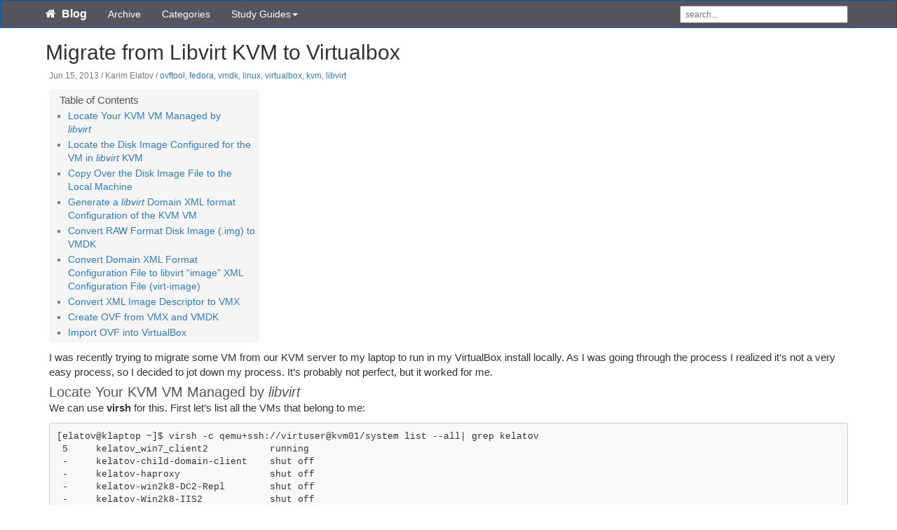

--- FILE ---
content_type: text/html; charset=utf-8
request_url: https://elatov.github.io/2013/06/migrate-from-libvirt-kvm-to-virtualbox/
body_size: 10155
content:
<!DOCTYPE html>
<html>
<head>
    <meta charset="utf-8">
<meta http-equiv="X-UA-Compatible" content="IE=edge">
<meta name="viewport" content="width=device-width, initial-scale=1">
<meta name="description" content="">
<meta name="keywords" content="ovftoolfedoravmdklinuxvirtualboxkvmlibvirt,  ">
<title>Migrate from Libvirt KVM to Virtualbox | Karim's Blog</title>
<link rel="stylesheet" href="/assets/css/syntax.css">

<link rel="stylesheet" type="text/css" href="https://maxcdn.bootstrapcdn.com/font-awesome/4.7.0/css/font-awesome.min.css">
<!-- <link rel="stylesheet" type="text/css" href="/assets/css/bootstrap.min.css"> -->
<link rel="stylesheet" href="/assets/css/modern-business.css">
<!-- Latest compiled and minified CSS -->
<link rel="stylesheet" href="https://maxcdn.bootstrapcdn.com/bootstrap/3.3.7/css/bootstrap.min.css" integrity="sha384-BVYiiSIFeK1dGmJRAkycuHAHRg32OmUcww7on3RYdg4Va+PmSTsz/K68vbdEjh4u" crossorigin="anonymous">
<link rel="stylesheet" href="/assets/css/customstyles.css">
<link rel="stylesheet" href="/assets/css/boxshadowproperties.css">
<!-- most color styles are extracted out to here -->
<link rel="stylesheet" href="/assets/css/theme-grey.css">
<!--<link rel="stylesheet" href="/assets/css/theme-green.css">-->

<script src="https://cdnjs.cloudflare.com/ajax/libs/jquery/2.1.4/jquery.min.js"></script>

<script src="https://cdnjs.cloudflare.com/ajax/libs/jquery-cookie/1.4.1/jquery.cookie.min.js"></script>
<script src="/assets/js/jquery.navgoco.min.js"></script>


<!-- Latest compiled and minified JavaScript -->
<script src="https://maxcdn.bootstrapcdn.com/bootstrap/3.3.7/js/bootstrap.min.js" integrity="sha384-Tc5IQib027qvyjSMfHjOMaLkfuWVxZxUPnCJA7l2mCWNIpG9mGCD8wGNIcPD7Txa" crossorigin="anonymous"></script>
<!-- Anchor.js -->
<script src="https://cdnjs.cloudflare.com/ajax/libs/anchor-js/2.0.0/anchor.min.js"></script>
<script src="/assets/js/toc.js"></script>
<script src="/assets/js/customscripts.js"></script>

<link rel="shortcut icon" href="/assets/images/favicon.ico">

<!-- HTML5 Shim and Respond.js IE8 support of HTML5 elements and media queries -->
<!-- WARNING: Respond.js doesn't work if you view the page via file:// -->
<!--[if lt IE 9]>
<script src="https://oss.maxcdn.com/libs/html5shiv/3.7.0/html5shiv.js"></script>
<script src="https://oss.maxcdn.com/libs/respond.js/1.4.2/respond.min.js"></script>
<![endif]-->

<link rel="alternate" type="application/rss+xml" title="Blog" href="/rss.xml">

    <script>
        $(document).ready(function() {
            // Initialize navgoco with default options
            $("#mysidebar").navgoco({
                caretHtml: '',
                accordion: true,
                openClass: 'active', // open
                save: false, // leave false or nav highlighting doesn't work right
                cookie: {
                    name: 'navgoco',
                    expires: false,
                    path: '/'
                },
                slide: {
                    duration: 400,
                    easing: 'swing'
                }
            });

            $("#collapseAll").click(function(e) {
                e.preventDefault();
                $("#mysidebar").navgoco('toggle', false);
            });

            $("#expandAll").click(function(e) {
                e.preventDefault();
                $("#mysidebar").navgoco('toggle', true);
            });

        });

    </script>
    <script>
        $(function () {
            $('[data-toggle="tooltip"]').tooltip()
        })
    </script>
    <script>
        $(document).ready(function() {
            $("#tg-sb-link").click(function() {
                $("#tg-sb-sidebar").toggle();
                $("#tg-sb-content").toggleClass('col-md-9');
                $("#tg-sb-content").toggleClass('col-md-12');
                $("#tg-sb-icon").toggleClass('fa-toggle-on');
                $("#tg-sb-icon").toggleClass('fa-toggle-off');
            });
        });
    </script>
    

</head>
<body>
<!-- Navigation -->
<nav class="navbar navbar-inverse navbar-static-top">
    <div class="container topnavlinks">
        <div class="navbar-header">
            <button type="button" class="navbar-toggle" data-toggle="collapse" data-target="#bs-example-navbar-collapse-1">
                <span class="sr-only">Toggle navigation</span>
                <span class="icon-bar"></span>
                <span class="icon-bar"></span>
                <span class="icon-bar"></span>
            </button>
            <a class="fa fa-home fa-lg navbar-brand" href="/">&nbsp;<span class="projectTitle"> Blog</span></a>
        </div>
        <div class="collapse navbar-collapse" id="bs-example-navbar-collapse-1">
            <ul class="nav navbar-nav navbar-left">
                <!-- toggle sidebar button 
                <li><a id="tg-sb-link" href="#"><i id="tg-sb-icon" class="fa fa-toggle-on"></i> Nav</a></li>-->
                <!-- entries without drop-downs appear here -->




                
                
                
                <li><a href="/pages/archive/">Archive</a></li>
                
                
                
                <li><a href="/pages/cat/">Categories</a></li>
                
                
                
                <!-- entries with drop-downs appear here -->
                <!-- conditional logic to control which topnav appears for the audience defined in the configuration file.-->
                
                
                <li class="dropdown">
                    <a href="#" class="dropdown-toggle" data-toggle="dropdown">Study Guides<b class="caret"></b></a>
                    <ul class="dropdown-menu">
                        
                        
                        <li><a href="/2012/08/vcap5-dcd/">VCAP5-DCD</a></li>
                        
                        
                        
                        <li><a href="/2012/09/vcap5-dca/">VCAP5-DCA</a></li>
                        
                        
                        
                        <li><a href="/2012/12/rhcsa-and-rhce-study-guide/">RHCSA and RHCE</a></li>
                        
                        
                    </ul>
                </li>
                
                
                
        </ul>
        <ul class="nav navbar-nav navbar-right">
                <!--comment out this block if you want to hide search-->
                <li>
                    <!--start search-->
                    <div id="search-demo-container">
                        <input type="text" id="search-input" placeholder="search...">
                        <ul id="results-container"></ul>
                    </div>
                    <script src="/assets/js/jekyll-search.js" type="text/javascript"></script>
                    <script type="text/javascript">
                            SimpleJekyllSearch.init({
                                searchInput: document.getElementById('search-input'),
                                resultsContainer: document.getElementById('results-container'),
                                dataSource: "/search.json",
                                searchResultTemplate: '<li><a href="{url}" title="Migrate from Libvirt KVM to Virtualbox">{title}</a></li>',
                    noResultsText: 'No results found.',
                            limit: 10,
                            fuzzy: true,
                    })
                    </script>
                    <!--end search-->
                </li>
            </ul>
        </div>
        </div>
        <!-- /.container -->
</nav>

<!-- Page Content -->
<div class="container">
  <div id="main">
    <!-- Content Row -->
    <div class="row">
        
        

        <!-- Content Column -->
        <div class="col-md-12" id="tg-sb-content">
            <article class="post" itemscope itemtype="http://schema.org/BlogPosting">

    <header class="post-header">
        <h1 class="post-title" itemprop="name headline">Migrate from Libvirt KVM to Virtualbox</h1>
        <p class="post-meta"><time datetime="2013-06-15T00:00:00+00:00" itemprop="datePublished">Jun 15, 2013</time> <span itemprop="author" itemscope itemtype="http://schema.org/Person"><span itemprop="name">/ Karim Elatov </span></span>/
            
            <a href="/pages/tags/#ovftool-ref">ovftool</a>, 
            
            <a href="/pages/tags/#fedora-ref">fedora</a>, 
            
            <a href="/pages/tags/#vmdk-ref">vmdk</a>, 
            
            <a href="/pages/tags/#linux-ref">linux</a>, 
            
            <a href="/pages/tags/#virtualbox-ref">virtualbox</a>, 
            
            <a href="/pages/tags/#kvm-ref">kvm</a>, 
            
            <a href="/pages/tags/#libvirt-ref">libvirt</a>
            
            

        </p>


    </header>

    
    
<!-- this handles the automatic toc. use ## for subheads to auto-generate the on-page minitoc. if you use html tags, you must supply an ID for the heading element in order for it to appear in the minitoc. -->
<script>
$( document ).ready(function() {
  // Handler for .ready() called.

$('#toc').toc({ minimumHeaders: 0, listType: 'ul', showSpeed: 0, headers: 'h2,h3,h4' });

/* this offset helps account for the space taken up by the floating toolbar. */
$('#toc').on('click', 'a', function() {
  var target = $(this.getAttribute('href'))
    , scroll_target = target.offset().top

  $(window).scrollTop(scroll_target - 10);
  return false
})
  
});
</script>

<div id="toc"></div>

    

    <div class="post-content" itemprop="articleBody">

        

        <p>I was recently trying to migrate some VM from our KVM server to my laptop to run in my VirtualBox install locally. As I was going through the process I realized it’s not a very easy process, so I decided to jot down my process. It’s probably not perfect, but it worked for me.</p>

<h3 id="locate-your-kvm-vm-managed-by-libvirt">Locate Your KVM VM Managed by <em>libvirt</em></h3>

<p>We can use <strong>virsh</strong> for this. First let’s list all the VMs that belong to me:</p>

<div class="language-plaintext highlighter-rouge"><div class="highlight"><pre class="highlight"><code>[elatov@klaptop ~]$ virsh -c qemu+ssh://virtuser@kvm01/system list --all| grep kelatov
 5     kelatov_win7_client2           running
 -     kelatov-child-domain-client    shut off
 -     kelatov-haproxy                shut off
 -     kelatov-win2k8-DC2-Repl        shut off
 -     kelatov-Win2k8-IIS2            shut off
 -     kelatov-Win2k8_DC_Repl         shut off
 -     kelatov_Win2k8-Child_DC        shut off
 -     kelatov_Win2k8-DC2             shut off
 -     kelatov_Win2k8_DC              shut off
 -     kelatov_win7_client1           shut off
</code></pre></div></div>

<p>I have a lot of them, first let’s move the <em>kelatov_Win2k8-DC2</em> VM.</p>

<h3 id="locate-the-disk-image-configured-for-the-vm-in-libvirt-kvm">Locate the Disk Image Configured for the VM in <em>libvirt</em> KVM</h3>

<p><strong>virsh</strong> is your friend for that as well:</p>

<div class="language-plaintext highlighter-rouge"><div class="highlight"><pre class="highlight"><code>[elatov@klaptop ~]$ virsh -c qemu+ssh://virtuser@kvm01/system domblklist kelatov_Win2k8-DC2
Target     Source
------------------------------------------------
hda        /images/kelatov_win2k8r2.img
hdc        -
</code></pre></div></div>

<p>So our Disk Image file is under <strong>/images/kelatov_win2k8r2.img</strong>.</p>

<h3 id="copy-over-the-disk-image-file-to-the-local-machine">Copy Over the Disk Image File to the Local Machine</h3>

<p>Now that we know the location of the disk file, let’s copy it over. First let’s create a folder and then let’s <strong>rsync</strong> the file over:</p>

<div class="language-plaintext highlighter-rouge"><div class="highlight"><pre class="highlight"><code>[elatov@klaptop ~]$ mkdir vm1
[elatov@klaptop ~]$ rsync -avzP virtuser@kvm01:/images/kelatov_win2k8r2.img vm1/.
receiving incremental file list
kelatov_win2k8r2.img
 21474836480 100%   17.25MB/s    0:19:47 (xfer#1, to-check=0/1)

sent 30 bytes  received 6353239881 bytes  5350096.77 bytes/sec
total size is 21474836480  speedup is 3.38
</code></pre></div></div>

<h3 id="generate-a-libvirt-domain-xml-format-configuration-of-the-kvm-vm">Generate a <em>libvirt</em> Domain XML format Configuration of the KVM VM</h3>

<p><strong>libvirt</strong> uses a special XML format file to keep track of all the configurations for a VM. All the specifics of the XML file are <a href="http://libvirt.org/formatdomain.html">here</a>. Using <strong>virsh</strong>, generating the file is a breeze:</p>

<div class="language-plaintext highlighter-rouge"><div class="highlight"><pre class="highlight"><code>[elatov@klaptop ~]$ cd vm1/
[elatov@klaptop vm1]$ virsh -c qemu+ssh://virtuser@kvm01/system dumpxml kelatov_Win2k8-DC2 &gt; kelatov_Win2k8-DC2.xml
</code></pre></div></div>

<p>The file is pretty long, but just checking the top of the file, we should see something like this:</p>

<div class="language-plaintext highlighter-rouge"><div class="highlight"><pre class="highlight"><code>[elatov@klaptop vm1]$ head kelatov_Win2k8-DC2.xml
&lt;domain type='kvm'&gt;
  &lt;name&gt;kelatov_Win2k8-DC2&lt;/name&gt;
  &lt;uuid&gt;b5188795-2be0-b229-7538-0fe7f2e930a3&lt;/uuid&gt;
  &lt;memory&gt;1048576&lt;/memory&gt;
  &lt;currentmemory&gt;1048576&lt;/currentmemory&gt;
  &lt;vcpu&gt;1&lt;/vcpu&gt;
  &lt;os&gt;
    &lt;type arch='x86_64' machine='rhel6.2.0'&gt;hvm&lt;/type&gt;
    &lt;boot dev='hd'&gt;&lt;/boot&gt;
  &lt;/os&gt;
</code></pre></div></div>

<p><em>libvirt</em> keeps the configuration XML file under <strong>/etc/libvirt/qemu</strong> as well:</p>

<div class="language-plaintext highlighter-rouge"><div class="highlight"><pre class="highlight"><code>[virtuser@kvm01 ~]$ head /etc/libvirt/qemu/kelatov_Win2k8-DC2.xml
&lt;!--
WARNING: THIS IS AN AUTO-GENERATED FILE. CHANGES TO IT ARE LIKELY TO BE
OVERWRITTEN AND LOST. Changes to this xml configuration should be made using:
  virsh edit kelatov_Win2k8-DC2
or other application using the libvirt API.
--&gt;

&lt;/domain&gt;&lt;domain type='kvm'&gt;
  &lt;name&gt;kelatov_Win2k8-DC2&lt;/name&gt;
  &lt;uuid&gt;b5188795-2be0-b229-7538-0fe7f2e930a3&lt;/uuid&gt;
</code></pre></div></div>

<p>So if you really wanted to, you could just <strong>rsync</strong> that file.</p>

<h3 id="convert-raw-format-disk-image-img-to-vmdk">Convert RAW Format Disk Image (.img) to VMDK</h3>

<p>Now that we have all the files:</p>

<div class="language-plaintext highlighter-rouge"><div class="highlight"><pre class="highlight"><code>[elatov@klaptop vm1]$ ls -1
kelatov_Win2k8-DC2.xml
kelatov_win2k8r2.img
</code></pre></div></div>

<p>Let’s create an OVF file, so we can import it into VirtualBox. To do this, first we will need to convert our disk image to VMDK format. You can use <strong>qemu-img</strong> to find out the exact format of the disk image file:</p>

<div class="language-plaintext highlighter-rouge"><div class="highlight"><pre class="highlight"><code>[elatov@klaptop vm1]$ qemu-img info kelatov_win2k8r2.img
image: kelatov_win2k8r2.img
file format: raw
virtual size: 20G (21474836480 bytes)
disk size: 20G
</code></pre></div></div>

<p>So we are currently in <strong>RAW</strong> format. Here is the command we can use to convert it to VMDK format:</p>

<div class="language-plaintext highlighter-rouge"><div class="highlight"><pre class="highlight"><code>[elatov@klaptop vm1]$ qemu-img convert -O vmdk kelatov_win2k8r2.img kelatov_win2k8r2.vmdk -p
    (100.00/100%)
</code></pre></div></div>

<h3 id="convert-domain-xml-format-configuration-file-to-libvirt-image-xml-configuration-file-virt-image">Convert Domain XML Format Configuration File to libvirt “image” XML Configuration File (virt-image)</h3>

<p>For some reason, the <strong>virt-image</strong> and <strong>virt-convert</strong> commands can only convert from the image XML Descriptor file. From the <strong>virt-image</strong> man page:</p>

<div class="language-plaintext highlighter-rouge"><div class="highlight"><pre class="highlight"><code>virt-image is a command line tool for creating virtual machines from an
       XML image descriptor "IMAGE.XML" (virt-image(5)). Most attributes of
       the virtual machine are taken from the XML descriptor (e.g., where the
       files to back the virtual machine's disks are and how to map them into
       the guest), though certain information must be added on the command
       line, such as the name of the guest.

       The XML descriptor defines most attributes of the guest, making it
       possible to bundle and distribute it together with the files backing
       the guest's disks.
</code></pre></div></div>

<p>And here is the section from <strong>virt-convert</strong>:</p>

<div class="language-plaintext highlighter-rouge"><div class="highlight"><pre class="highlight"><code> Conversion Options
       -i format
         Input format. Currently, "vmx", "virt-image", and "ovf" are
         supported.
</code></pre></div></div>

<p>There have been other people wondering how to convert libvirt domain XML file into other formats like the XML image format (virt-image), VMware VMX, or even OVF. Here are some forums that talk about it:</p>

<ul>
  <li><a href="http://www.redhat.com/archives/virt-tools-list/2010-April/msg00023.html">virt-convert from libvirt to vmware</a></li>
  <li><a href="http://www.redhat.com/archives/libvir-list/2012-June/msg01012.html">[libvirt] Intend to add OVA installation API</a></li>
  <li><a href="https://www.redhat.com/archives/libvirt-users/2011-September/msg00042.html">[libvirt-users] using virsh (or something) to convert from KVM domain XML to vmx…</a></li>
</ul>

<p>but none of the above have been resolved yet.</p>

<p>There is a script that goes from <strong>vmx</strong> to <em>libvirt</em> domain XML format: <a href="http://bazaar.launchpad.net/~ubuntu-virt/virt-goodies/trunk/files">vmware2libvirt</a>. There is also a way to go from XML to VMX, and the process is described <a href="http://libvirt.org/drvesx.html#xmlexport">here</a>. But that only works if you already had converted a VMX to XML and then converted it back. It never has instructions on how to start from XML and go to VMX. On Fedora, I had to enable another repository to enable <strong>libvirt-client</strong> tools to have <em>VMware</em>/<strong>ESX</strong> support built it. Instructions on that can be seen at   <a href="https://fedoraproject.org/wiki/Virtualization_Preview_Repository">Virtualization Preview Repository</a>. After you install the new <strong>libvirt-client</strong> tools you can then run commands against an ESX host:</p>

<div class="language-plaintext highlighter-rouge"><div class="highlight"><pre class="highlight"><code>[elatov@klaptop ~]$ virsh -c esx://vmware01/?no_verify=1 dumpxml kelatov-2
Enter username for vmware01 [root]:
Enter root's password for vmware01:
&lt;/domain&gt;&lt;domain type='vmware'&gt;
  &lt;name&gt;kelatov-2&lt;/name&gt;
  &lt;uuid&gt;564d3355-1ee8-ce81-00fa-ef6c1a767850&lt;/uuid&gt;
  &lt;memory unit='KiB'&gt;4194304&lt;/memory&gt;
  &lt;currentmemory unit='KiB'&gt;4194304&lt;/currentmemory&gt;
  &lt;vcpu placement='static'&gt;2&lt;/vcpu&gt;
  &lt;os&gt;
    &lt;type arch='x86_64'&gt;hvm&lt;/type&gt;
  &lt;/os&gt;
  &lt;clock offset='utc'&gt;&lt;/clock&gt;
  &lt;on_poweroff&gt;destroy&lt;/on_poweroff&gt;
  &lt;on_reboot&gt;restart&lt;/on_reboot&gt;
  &lt;on_crash&gt;destroy&lt;/on_crash&gt;
  &lt;devices&gt;
    &lt;disk type='file' device='disk'&gt;
      &lt;source file='[images] kelatov-2/kelatov-2.vmdk'/&gt;
      &lt;target dev='sda' bus='scsi'&gt;&lt;/target&gt;
      &lt;address type='drive' controller='0' bus='0' target='0' unit='0'&gt;&lt;/address&gt;
    &lt;/disk&gt;
    &lt;disk type='block' device='cdrom'&gt;
      &lt;source dev='cdrom1'/&gt;
      &lt;target dev='hda' bus='ide'&gt;&lt;/target&gt;
      &lt;address type='drive' controller='0' bus='0' target='0' unit='0'&gt;&lt;/address&gt;
    &lt;/disk&gt;
    &lt;controller type='scsi' index='0' model='lsilogic'&gt;&lt;/controller&gt;
    &lt;controller type='ide' index='0'&gt;&lt;/controller&gt;
    &lt;interface type='bridge'&gt;
      &lt;mac address='00:0c:29:76:78:50'&gt;&lt;/mac&gt;
      &lt;source bridge='net1'/&gt;
      &lt;model type='e1000'&gt;&lt;/model&gt;
    &lt;/interface&gt;
    &lt;video&gt;
      &lt;model type='vmvga' vram='4096'&gt;&lt;/model&gt;
    &lt;/video&gt;
  &lt;/devices&gt;
&lt;/domain&gt;
</code></pre></div></div>

<p>So if I had started out with ESX and was trying to go to KVM that would have been pretty easy (but at least now I can use <strong>virsh</strong> to query an ESX server). Since no solution has been found, I decided to write my own python script that converts from libvirt Domain XML format to virt-image (XML Image Descriptor) XML format. The format of the XML image descriptor is seen <a href="https://linux.die.net/man/5/virt-image">here</a>. Here is an example of the format:</p>

<div class="language-plaintext highlighter-rouge"><div class="highlight"><pre class="highlight"><code> &lt; ?xml version="1.0" encoding="UTF-8"?&gt;
           &lt;image&gt;
             &lt;name&gt;sysresccd&lt;/name&gt;
             &lt;domain&gt;
               &lt;boot type="hvm"&gt;
                 &lt;guest&gt;
                   &lt;arch&gt;i686&lt;/arch&gt;
                 &lt;/guest&gt;
                 &lt;os&gt;
                   &lt;loader dev="cdrom"&gt;&lt;/loader&gt;
                 &lt;/os&gt;
                 &lt;drive disk="root.raw" target="hda"&gt;&lt;/drive&gt;
                 &lt;drive disk="sysresc"&gt;&lt;/drive&gt;
               &lt;/boot&gt;
               &lt;devices&gt;
                 &lt;vcpu&gt;1&lt;/vcpu&gt;
                 &lt;memory&gt;262144&lt;/memory&gt;
                 &lt;interface&gt;&lt;/interface&gt;
                 &lt;graphics&gt;&lt;/graphics&gt;
               &lt;/devices&gt;
             &lt;/domain&gt;
             &lt;storage&gt;
               &lt;disk file="root.raw" use="scratch" size="100" format="raw"&gt;&lt;/disk&gt;
               &lt;disk id="sysresc" file="isos/systemrescuecd.iso"
                     use="system" format="iso"&gt;&lt;/disk&gt;
             &lt;/storage&gt;
           &lt;/image&gt;
</code></pre></div></div>

<p>Here is what I came up with:</p>

<div class="language-plaintext highlighter-rouge"><div class="highlight"><pre class="highlight"><code>[elatov@klaptop vm1]$ cat dom2img.py
#!/usr/bin/env python
from xml.dom import minidom
from xml.dom.minidom import Document
import sys

# Read in first arguement
input_file = sys.argv[1]

# parse our XML file
xml = minidom.parse(input_file)

# Get the DomainName or the VM Name
domainName = xml.getElementsByTagName('name')
domain_name = domainName[0].childNodes[0].nodeValue

# Get the hypervisor Type
domainHType = xml.getElementsByTagName('type')
h_type = domainHType[0].childNodes[0].nodeValue

# Get the Arch and OS
domainOSInfo = xml.getElementsByTagName('type')
for i in domainOSInfo:
    domain_arch = i.getAttribute('arch')
    domain_os = i.getAttribute('machine')

# Get Boot Device Type
domainBootDevType = xml.getElementsByTagName('boot')
for i in domainBootDevType:
    boot_dev_type = i.getAttribute('dev')

# Get disk Device location
for node in xml.getElementsByTagName("disk"):
    if node.getAttribute("device") == "disk":
        source = node.getElementsByTagName('source')
        for s in source:
            disk_loc = s.getAttribute('file')

# Get Boot Device
mapping = {}
for node in xml.getElementsByTagName("disk"):
    dev = node.getAttribute("device")
    target = node.getElementsByTagName('target')
    for t in target:
        mapping[dev] = t.getAttribute('dev')

if boot_dev_type == 'hd':
    boot_dev = mapping['disk']
elif boot_dev_type == 'cdrom':
    boot_dev = mapping['cdrom']

# Get amount of CPUS
domainVCPUs = xml.getElementsByTagName('vcpu')
vcpu_count = domainVCPUs[0].childNodes[0].nodeValue

# Get amount of RAM
domainMemory = xml.getElementsByTagName('memory')
memory = domainMemory[0].childNodes[0].nodeValue

# Create an empty XML Document
doc = Document()

# Create the "image" element
image = doc.createElement("image")
doc.appendChild(image)

# Create the Name Element
name_element = doc.createElement("name")
image.appendChild(name_element)
name_text = doc.createTextNode(domain_name)
name_element.appendChild(name_text)

# Create the Label Element
label_element = doc.createElement("label")
image.appendChild(label_element)
label_text = doc.createTextNode(domain_name)
label_element.appendChild(label_text)

# Create the Description Element
desc_element = doc.createElement("description")
image.appendChild(desc_element)
desc_text = doc.createTextNode(domain_os)
desc_element.appendChild(desc_text)

# Create the Domain Element
domain_element = doc.createElement("domain")
image.appendChild(domain_element)

# Create boot element
boot_element = doc.createElement("boot")
boot_element.setAttribute("type",h_type )
domain_element.appendChild(boot_element)

# Create guest Element
guest_element = doc.createElement("guest")
boot_element.appendChild(guest_element)

# Create the arch attribute
arch_element = doc.createElement("arch")
guest_element.appendChild(arch_element)
arch_text = doc.createTextNode(domain_arch)
arch_element.appendChild(arch_text)

# Create OS Element
os_element = doc.createElement("os")
boot_element.appendChild(os_element)

# Create the loader element and set the dev attribute
loader_element = doc.createElement("loader")
loader_element.setAttribute("dev",boot_dev_type)
os_element.appendChild(loader_element)

# Create drive element and set it's attributes
drive_element = doc.createElement("drive")
drive_element.setAttribute("disk", disk_loc)
drive_element.setAttribute("target", boot_dev)
boot_element.appendChild(drive_element)

# Create device Element
devices_element = doc.createElement("devices")
domain_element.appendChild(devices_element)

# Create VCPU text
vcpu_element = doc.createElement("vcpu")
devices_element.appendChild(vcpu_element)
vcpu_text = doc.createTextNode (vcpu_count)
vcpu_element.appendChild(vcpu_text)

# Create Memory text
memory_element = doc.createElement("memory")
devices_element.appendChild(memory_element)
memory_text = doc.createTextNode(memory)
memory_element.appendChild(memory_text)

# Create interface element
interface_element = doc.createElement("interface")
devices_element.appendChild(interface_element)

# Create graphics element
graphics_element = doc.createElement("graphics")
devices_element.appendChild(graphics_element)

# Create storage element
storage_element = doc.createElement("storage")
image.appendChild(storage_element)

# create disk element and set it's attributes
disk_element = doc.createElement("disk")
disk_element.setAttribute("file",disk_loc)
disk_element.setAttribute("format","vmdk")
disk_element.setAttribute("use","system")
storage_element.appendChild(disk_element)

f = open(input_file + '_converted', 'w')
f.write (doc.toprettyxml(indent=" ",encoding="utf-8"))
f.close()
</code></pre></div></div>

<p>It basically takes in one argument, the domain XML file to be converted, and produces a new file with “converted” appended to the original filename. Here is what I did to run the conversion:</p>

<div class="language-plaintext highlighter-rouge"><div class="highlight"><pre class="highlight"><code>[elatov@klaptop vm1]$ ./dom2img.py kelatov_Win2k8-DC2.xml
</code></pre></div></div>

<p>Now to check out both files, here is the original:</p>

<div class="language-plaintext highlighter-rouge"><div class="highlight"><pre class="highlight"><code>[elatov@klaptop vm1]$ head kelatov_Win2k8-DC2.xml
&lt;domain type='kvm'&gt;
  &lt;name&gt;kelatov_Win2k8-DC2&lt;/name&gt;
  &lt;uuid&gt;b5188795-2be0-b229-7538-0fe7f2e930a3&lt;/uuid&gt;
  &lt;memory&gt;1048576&lt;/memory&gt;
  &lt;currentmemory&gt;1048576&lt;/currentmemory&gt;
  &lt;vcpu&gt;1&lt;/vcpu&gt;
  &lt;os&gt;
    &lt;type arch='x86_64' machine='rhel6.2.0'&gt;hvm&lt;/type&gt;
    &lt;boot dev='hd'&gt;&lt;/boot&gt;
  &lt;/os&gt;
</code></pre></div></div>

<p>And here is the converted one:</p>

<div class="language-plaintext highlighter-rouge"><div class="highlight"><pre class="highlight"><code>[elatov@klaptop vm1]$ head kelatov_Win2k8-DC2.xml_converted
&lt; ?xml version="1.0" encoding="utf-8"?&gt;
&lt;image&gt;
 &lt;name&gt;kelatov_Win2k8-DC2&lt;/name&gt;
 &lt;label&gt;kelatov_Win2k8-DC2&lt;/label&gt;
 &lt;description&gt;rhel6.2.0&lt;/description&gt;
 &lt;domain&gt;
  &lt;boot type="hvm"&gt;
   &lt;guest&gt;
    &lt;arch&gt;x86_64&lt;/arch&gt;
   &lt;/guest&gt;
   &lt;os&gt;
</code></pre></div></div>

<h3 id="convert-xml-image-descriptor-to-vmx">Convert XML Image Descriptor to VMX</h3>

<p>Luckily <strong>virt-convert</strong> can handle this:</p>

<div class="language-plaintext highlighter-rouge"><div class="highlight"><pre class="highlight"><code>[elatov@klaptop vm1]$ virt-convert -i virt-image kelatov_Win2k8-DC2.xml_converted -o vmx kelatov_Win2k8-DC2.vmx
Generating output in 'vmx' format to /home/elatov/vm1/
Converting disk '/images/kelatov_win2k8r2.img' to type vmdk...
Done.
</code></pre></div></div>

<p>Now checking out the VMX file:</p>

<div class="language-plaintext highlighter-rouge"><div class="highlight"><pre class="highlight"><code>[elatov@klaptop vm1]$ head -20 kelatov_Win2k8-DC2.vmx

#!/usr/bin/vmplayer

# Generated by virt-convert
# http://virt-manager.org/

# This is a Workstation 5 or 5.5 config file and can be used with Player
config.version = "8"
virtualHW.version = "4"
guestOS = "other"
displayName = "kelatov_Win2k8-DC2"
annotation = "rhel6.2.0"
guestinfo.vmware.product.long = "kelatov_Win2k8-DC2"
guestinfo.vmware.product.url = "http://virt-manager.org/"
guestinfo.vmware.product.class = "virtual machine"
numvcpus = "1"
memsize = "1024"
MemAllowAutoScaleDown = "FALSE"
MemTrimRate = "-1"
uuid.action = "create"
</code></pre></div></div>

<p>That doesn’t look too bad.</p>

<h3 id="create-ovf-from-vmx-and-vmdk">Create OVF from VMX and VMDK</h3>

<p>Let’s first fix the disk location, right now it’s still pointing to the <strong>.img</strong> file:</p>

<div class="language-plaintext highlighter-rouge"><div class="highlight"><pre class="highlight"><code>[elatov@klaptop vm1]$ grep img kelatov_Win2k8-DC2.vmx
ide0:0.fileName = "/images/kelatov_win2k8r2.img"
</code></pre></div></div>

<p>Since the VMDK is located in the same directory:</p>

<div class="language-plaintext highlighter-rouge"><div class="highlight"><pre class="highlight"><code>[elatov@klaptop vm1]$ ls -1
dom2img.py
kelatov_Win2k8-DC2.vmx
kelatov_Win2k8-DC2.xml
kelatov_Win2k8-DC2.xml_converted
kelatov_win2k8r2.img
kelatov_win2k8r2.vmdk
</code></pre></div></div>

<p>Let’s edit the VMX file:</p>

<div class="language-plaintext highlighter-rouge"><div class="highlight"><pre class="highlight"><code>[elatov@klaptop vm1]$ vi kelatov_Win2k8-DC2.vmx
</code></pre></div></div>

<p>and fix the location to be relative to the current directory:</p>

<div class="language-plaintext highlighter-rouge"><div class="highlight"><pre class="highlight"><code>[elatov@klaptop vm1]$ grep vmdk kelatov_Win2k8-DC2.vmx
ide0:0.fileName = "kelatov_win2k8r2.vmdk"
</code></pre></div></div>

<p>That looks good, now let’s create the OVF. More information regarding installing and using <strong>ovftool</strong> is seen at “<a href="/2013/04/migrating-a-vm-from-vmware-workstation-to-oracle-virtualbox/">Migrating a VM from VMware Workstation to Oracle VirtualBox</a>”. Here is the command I ran to create our OVF:</p>

<div class="language-plaintext highlighter-rouge"><div class="highlight"><pre class="highlight"><code>[elatov@klaptop vm1]$ ovftool kelatov_Win2k8-DC2.vmx kelatov_Win2k8-DC2.ovf
Opening VMX source: kelatov_Win2k8-DC2.vmx
Opening OVF target: kelatov_Win2k8-DC2.ovf
Writing OVF package: kelatov_Win2k8-DC2.ovf
Transfer Completed
Completed successfully
</code></pre></div></div>

<p>After it was done, I had the following files:</p>

<div class="language-plaintext highlighter-rouge"><div class="highlight"><pre class="highlight"><code>[elatov@klaptop vm1]$ ls -rt1
kelatov_win2k8r2.img
kelatov_Win2k8-DC2.xml
kelatov_win2k8r2.vmdk
kelatov_Win2k8-DC2.xml_converted
dom2img.py
kelatov_Win2k8-DC2.vmx
kelatov_Win2k8-DC2-disk1.vmdk
kelatov_Win2k8-DC2.ovf
kelatov_Win2k8-DC2.mf
</code></pre></div></div>

<p>The bottom 3 files were created by the OVF creation process.</p>

<h3 id="import-ovf-into-virtualbox">Import OVF into VirtualBox</h3>

<p>Doing a VirtualBox dry-run import, I saw the following:</p>

<div class="language-plaintext highlighter-rouge"><div class="highlight"><pre class="highlight"><code>[elatov@klaptop vm1]$ VBoxManage import -n kelatov_Win2k8-DC2.ovf
0%...10%...20%...30%...40%...50%...60%...70%...80%...90%...100%
Interpreting /home/elatov/vm1/kelatov_Win2k8-DC2.ovf...
OK.
Disks:  vmdisk1 20  17550934016 http://www.vmware.com/interfaces/specifications/vmdk.html#streamOptimized   kelatov_Win2k8-DC2-disk1.vmdk   6997323776  -1
Virtual system 0:
 0: Suggested OS type: "Other"
    (change with "--vsys 0 --ostype &lt;type&gt;"; use "list ostypes" to list all possible values)
 1: Suggested VM name "vm"
    (change with "--vsys 0 --vmname &lt;name&gt;")
 2: Description "rhel6.2.0"
    (change with "--vsys 0 --description &lt;desc&gt;")
 3: Number of CPUs: 1
    (change with "--vsys 0 --cpus &lt;n&gt;")
 4: Guest memory: 1024 MB
    (change with "--vsys 0 --memory &lt;mb&gt;")
 5: Network adapter: orig nat, config 2, extra type=nat
 6: IDE controller, type PIIX4
    (disable with "--vsys 0 --unit 6 --ignore")
 7: Hard disk image: source image=kelatov_Win2k8-DC2-disk1.vmdk, target path=/home/elatov/.virt/vm/kelatov_Win2k8-DC2-disk1.vmdk, controller=6;channel=0
    (change target path with "--vsys 0 --unit 7 --disk path";
    disable with "--vsys 0 --unit 7 --ignore")
</code></pre></div></div>

<p>I liked the outcome: memory, CPU, and hard disk information was correct. I decided to run the import and at the same time I changed the OS type and the name. Here is how the whole process looked like:</p>

<div class="language-plaintext highlighter-rouge"><div class="highlight"><pre class="highlight"><code>[elatov@klaptop vm1]$ VBoxManage import kelatov_Win2k8-DC2.ovf --vsys 0 --ostype Windows2008_64 --vsys 0 --vmname kelatov_win2k8_DC
0%...10%...20%...30%...40%...50%...60%...70%...80%...90%...100%
Interpreting /home/elatov/vm1/kelatov_Win2k8-DC2.ovf...
OK.
Disks:  vmdisk1 20  17550934016 http://www.vmware.com/interfaces/specifications/vmdk.html#streamOptimized   kelatov_Win2k8-DC2-disk1.vmdk   6997323776  -1
Virtual system 0:
 0: OS type specified with --ostype: "Windows2008_64"
 1: VM name specified with --vmname: "kelatov_win2k8_DC"
 2: Description "rhel6.2.0"
    (change with "--vsys 0 --description &lt;desc&gt;")
 3: Number of CPUs: 1
    (change with "--vsys 0 --cpus &lt;n&gt;")
 4: Guest memory: 1024 MB
    (change with "--vsys 0 --memory &lt;mb&gt;")
 5: Network adapter: orig nat, config 2, extra type=nat
 6: IDE controller, type PIIX4
    (disable with "--vsys 0 --unit 6 --ignore")
 7: Hard disk image: source image=kelatov_Win2k8-DC2-disk1.vmdk, target path=/home/elatov/.virt/vm/kelatov_Win2k8-DC2-disk1.vmdk, controller=6;channel=0
    (change target path with "--vsys 0 --unit 7 --disk path";
    disable with "--vsys 0 --unit 7 --ignore")
0%...10%...20%...30%...40%...50%...60%...70%...80%...90%...100%
Successfully imported the appliance.
</code></pre></div></div>

<p>I then launched VirtualBox and powered on the VM, it booted without any issues:</p>

<p><img src="https://github.com/elatov/uploads/raw/master/2013/05/successful_boot_after_migration.png" alt="successful boot after migration Migrate from Libvirt KVM to Virtualbox" /></p>

<root>
</root>


    </div>



</article>
<hr class="shaded"/>
<footer>
            <div class="row">
                <div class="col-lg-12 footer">
               &copy;2026 . All rights reserved. <br />
 Site last generated: Jan 20, 2026 <br />
                </div>
            </div>
</footer>


        </div>
    <!-- /.row -->
</div>
<!-- /.container -->
</div>
<!-- /#main -->
    </div>

</body>

<!-- the google_analytics_id gets auto inserted from the config file -->



<script async src="https://www.googletagmanager.com/gtag/js?id=G-QK1C3NDSZB"></script>
<script>
  window['ga-disable-G-QK1C3NDSZB'] = window.doNotTrack === "1" || navigator.doNotTrack === "1" || navigator.doNotTrack === "yes" || navigator.msDoNotTrack === "1";
  window.dataLayer = window.dataLayer || [];
  function gtag(){window.dataLayer.push(arguments);}
  gtag('js', new Date());

  gtag('config', 'G-QK1C3NDSZB');
</script>

</html>
